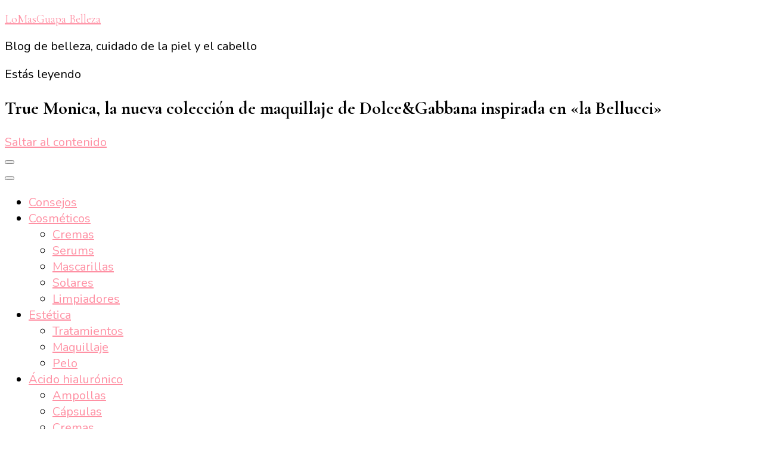

--- FILE ---
content_type: text/html; charset=UTF-8
request_url: https://www.lomasguapa.com/monica-bellucci-maquillaje/
body_size: 17488
content:
    <!DOCTYPE html>
    <html lang="es" prefix="og: https://ogp.me/ns#">
    <head itemscope itemtype="http://schema.org/WebSite">
	    <meta charset="UTF-8">
    <meta name="viewport" content="width=device-width, initial-scale=1">
    <link rel="profile" href="https://gmpg.org/xfn/11">
    
<!-- Optimización para motores de búsqueda de Rank Math - https://s.rankmath.com/home -->
<title>True Monica, La Nueva Colección De Maquillaje De Dolce&amp;Gabbana</title>
<meta name="description" content="Dolce&amp;Gabbana se ha vuelto a inspirar en la exuberancia y sofistificación de Monica Bellucci para su nueva colección de maquillaje primavera-verano 2013."/>
<meta name="robots" content="follow, index, max-snippet:-1, max-video-preview:-1, max-image-preview:large"/>
<link rel="canonical" href="https://www.lomasguapa.com/monica-bellucci-maquillaje/" />
<meta property="og:locale" content="es_ES" />
<meta property="og:type" content="article" />
<meta property="og:title" content="True Monica, La Nueva Colección De Maquillaje De Dolce&amp;Gabbana" />
<meta property="og:description" content="Dolce&amp;Gabbana se ha vuelto a inspirar en la exuberancia y sofistificación de Monica Bellucci para su nueva colección de maquillaje primavera-verano 2013." />
<meta property="og:url" content="https://www.lomasguapa.com/monica-bellucci-maquillaje/" />
<meta property="og:site_name" content="LoMasGuapa Belleza" />
<meta property="article:publisher" content="https://www.facebook.com/LoMasGuapaWeb" />
<meta property="article:tag" content="maquillaje" />
<meta property="article:section" content="Maquillaje" />
<meta property="og:updated_time" content="2020-04-21T16:53:18+02:00" />
<meta property="og:image" content="https://www.lomasguapa.com/wp-content/uploads/2013/05/dolce-e-gabbana-make-up-true-monica-102000_XL.jpg" />
<meta property="og:image:secure_url" content="https://www.lomasguapa.com/wp-content/uploads/2013/05/dolce-e-gabbana-make-up-true-monica-102000_XL.jpg" />
<meta property="og:image:width" content="800" />
<meta property="og:image:height" content="543" />
<meta property="og:image:alt" content="Monica" />
<meta property="og:image:type" content="image/jpeg" />
<meta property="article:published_time" content="2013-05-07T12:02:35+02:00" />
<meta property="article:modified_time" content="2020-04-21T16:53:18+02:00" />
<meta name="twitter:card" content="summary_large_image" />
<meta name="twitter:title" content="True Monica, La Nueva Colección De Maquillaje De Dolce&amp;Gabbana" />
<meta name="twitter:description" content="Dolce&amp;Gabbana se ha vuelto a inspirar en la exuberancia y sofistificación de Monica Bellucci para su nueva colección de maquillaje primavera-verano 2013." />
<meta name="twitter:site" content="@https://twitter.com/lomasguapa" />
<meta name="twitter:creator" content="@https://twitter.com/lomasguapa" />
<meta name="twitter:image" content="https://www.lomasguapa.com/wp-content/uploads/2013/05/dolce-e-gabbana-make-up-true-monica-102000_XL.jpg" />
<meta name="twitter:label1" content="Escrito por" />
<meta name="twitter:data1" content="Arantxa García" />
<meta name="twitter:label2" content="Tiempo de lectura" />
<meta name="twitter:data2" content="1 minuto" />
<script type="application/ld+json" class="rank-math-schema">{"@context":"https://schema.org","@graph":[{"@type":["Person","Organization"],"@id":"https://www.lomasguapa.com/#person","name":"Arantxa Asi\u00e1n","logo":{"@type":"ImageObject","@id":"https://www.lomasguapa.com/#logo","url":"https://www.lomasguapa.com/wp-content/uploads/2011/12/logo_cool.png","contentUrl":"https://www.lomasguapa.com/wp-content/uploads/2011/12/logo_cool.png","caption":"Arantxa Asi\u00e1n","inLanguage":"es","width":"370","height":"85"},"image":{"@type":"ImageObject","@id":"https://www.lomasguapa.com/#logo","url":"https://www.lomasguapa.com/wp-content/uploads/2011/12/logo_cool.png","contentUrl":"https://www.lomasguapa.com/wp-content/uploads/2011/12/logo_cool.png","caption":"Arantxa Asi\u00e1n","inLanguage":"es","width":"370","height":"85"}},{"@type":"WebSite","@id":"https://www.lomasguapa.com/#website","url":"https://www.lomasguapa.com","name":"Arantxa Asi\u00e1n","publisher":{"@id":"https://www.lomasguapa.com/#person"},"inLanguage":"es"},{"@type":"ImageObject","@id":"https://www.lomasguapa.com/wp-content/uploads/2013/05/dolce-e-gabbana-make-up-true-monica-102000_XL.jpg","url":"https://www.lomasguapa.com/wp-content/uploads/2013/05/dolce-e-gabbana-make-up-true-monica-102000_XL.jpg","width":"800","height":"543","inLanguage":"es"},{"@type":"WebPage","@id":"https://www.lomasguapa.com/monica-bellucci-maquillaje/#webpage","url":"https://www.lomasguapa.com/monica-bellucci-maquillaje/","name":"True Monica, La Nueva Colecci\u00f3n De Maquillaje De Dolce&amp;Gabbana","datePublished":"2013-05-07T12:02:35+02:00","dateModified":"2020-04-21T16:53:18+02:00","isPartOf":{"@id":"https://www.lomasguapa.com/#website"},"primaryImageOfPage":{"@id":"https://www.lomasguapa.com/wp-content/uploads/2013/05/dolce-e-gabbana-make-up-true-monica-102000_XL.jpg"},"inLanguage":"es"},{"@type":"BlogPosting","headline":"True Monica, La Nueva Colecci\u00f3n De Maquillaje De Dolce&amp;Gabbana","datePublished":"2013-05-07T12:02:35+02:00","dateModified":"2020-04-21T16:53:18+02:00","author":{"@type":"Person","name":"Arantxa Asi\u00e1n"},"description":"Dolce&amp;Gabbana se ha vuelto a inspirar en la exuberancia y sofistificaci\u00f3n de Monica Bellucci para su nueva colecci\u00f3n de maquillaje primavera-verano 2013.","name":"True Monica, La Nueva Colecci\u00f3n De Maquillaje De Dolce&amp;Gabbana","@id":"https://www.lomasguapa.com/monica-bellucci-maquillaje/#schema-106731","isPartOf":{"@id":"https://www.lomasguapa.com/monica-bellucci-maquillaje/#webpage"},"publisher":{"@id":"https://www.lomasguapa.com/#person"},"image":{"@id":"https://www.lomasguapa.com/wp-content/uploads/2013/05/dolce-e-gabbana-make-up-true-monica-102000_XL.jpg"},"inLanguage":"es","mainEntityOfPage":{"@id":"https://www.lomasguapa.com/monica-bellucci-maquillaje/#webpage"}}]}</script>
<!-- /Plugin Rank Math WordPress SEO -->

<link rel='dns-prefetch' href='//fonts.googleapis.com' />
<link rel="alternate" type="application/rss+xml" title="LoMasGuapa Belleza &raquo; Feed" href="https://www.lomasguapa.com/feed/" />
<link rel="alternate" type="application/rss+xml" title="LoMasGuapa Belleza &raquo; Feed de los comentarios" href="https://www.lomasguapa.com/comments/feed/" />
<link rel="alternate" type="application/rss+xml" title="LoMasGuapa Belleza &raquo; Comentario True Monica, la nueva colección de maquillaje de Dolce&#038;Gabbana inspirada en «la Bellucci» del feed" href="https://www.lomasguapa.com/monica-bellucci-maquillaje/feed/" />
<link rel="alternate" title="oEmbed (JSON)" type="application/json+oembed" href="https://www.lomasguapa.com/wp-json/oembed/1.0/embed?url=https%3A%2F%2Fwww.lomasguapa.com%2Fmonica-bellucci-maquillaje%2F" />
<link rel="alternate" title="oEmbed (XML)" type="text/xml+oembed" href="https://www.lomasguapa.com/wp-json/oembed/1.0/embed?url=https%3A%2F%2Fwww.lomasguapa.com%2Fmonica-bellucci-maquillaje%2F&#038;format=xml" />
<style id='wp-img-auto-sizes-contain-inline-css' type='text/css'>
img:is([sizes=auto i],[sizes^="auto," i]){contain-intrinsic-size:3000px 1500px}
/*# sourceURL=wp-img-auto-sizes-contain-inline-css */
</style>
<style id='wp-emoji-styles-inline-css' type='text/css'>

	img.wp-smiley, img.emoji {
		display: inline !important;
		border: none !important;
		box-shadow: none !important;
		height: 1em !important;
		width: 1em !important;
		margin: 0 0.07em !important;
		vertical-align: -0.1em !important;
		background: none !important;
		padding: 0 !important;
	}
/*# sourceURL=wp-emoji-styles-inline-css */
</style>
<style id='wp-block-library-inline-css' type='text/css'>
:root{--wp-block-synced-color:#7a00df;--wp-block-synced-color--rgb:122,0,223;--wp-bound-block-color:var(--wp-block-synced-color);--wp-editor-canvas-background:#ddd;--wp-admin-theme-color:#007cba;--wp-admin-theme-color--rgb:0,124,186;--wp-admin-theme-color-darker-10:#006ba1;--wp-admin-theme-color-darker-10--rgb:0,107,160.5;--wp-admin-theme-color-darker-20:#005a87;--wp-admin-theme-color-darker-20--rgb:0,90,135;--wp-admin-border-width-focus:2px}@media (min-resolution:192dpi){:root{--wp-admin-border-width-focus:1.5px}}.wp-element-button{cursor:pointer}:root .has-very-light-gray-background-color{background-color:#eee}:root .has-very-dark-gray-background-color{background-color:#313131}:root .has-very-light-gray-color{color:#eee}:root .has-very-dark-gray-color{color:#313131}:root .has-vivid-green-cyan-to-vivid-cyan-blue-gradient-background{background:linear-gradient(135deg,#00d084,#0693e3)}:root .has-purple-crush-gradient-background{background:linear-gradient(135deg,#34e2e4,#4721fb 50%,#ab1dfe)}:root .has-hazy-dawn-gradient-background{background:linear-gradient(135deg,#faaca8,#dad0ec)}:root .has-subdued-olive-gradient-background{background:linear-gradient(135deg,#fafae1,#67a671)}:root .has-atomic-cream-gradient-background{background:linear-gradient(135deg,#fdd79a,#004a59)}:root .has-nightshade-gradient-background{background:linear-gradient(135deg,#330968,#31cdcf)}:root .has-midnight-gradient-background{background:linear-gradient(135deg,#020381,#2874fc)}:root{--wp--preset--font-size--normal:16px;--wp--preset--font-size--huge:42px}.has-regular-font-size{font-size:1em}.has-larger-font-size{font-size:2.625em}.has-normal-font-size{font-size:var(--wp--preset--font-size--normal)}.has-huge-font-size{font-size:var(--wp--preset--font-size--huge)}.has-text-align-center{text-align:center}.has-text-align-left{text-align:left}.has-text-align-right{text-align:right}.has-fit-text{white-space:nowrap!important}#end-resizable-editor-section{display:none}.aligncenter{clear:both}.items-justified-left{justify-content:flex-start}.items-justified-center{justify-content:center}.items-justified-right{justify-content:flex-end}.items-justified-space-between{justify-content:space-between}.screen-reader-text{border:0;clip-path:inset(50%);height:1px;margin:-1px;overflow:hidden;padding:0;position:absolute;width:1px;word-wrap:normal!important}.screen-reader-text:focus{background-color:#ddd;clip-path:none;color:#444;display:block;font-size:1em;height:auto;left:5px;line-height:normal;padding:15px 23px 14px;text-decoration:none;top:5px;width:auto;z-index:100000}html :where(.has-border-color){border-style:solid}html :where([style*=border-top-color]){border-top-style:solid}html :where([style*=border-right-color]){border-right-style:solid}html :where([style*=border-bottom-color]){border-bottom-style:solid}html :where([style*=border-left-color]){border-left-style:solid}html :where([style*=border-width]){border-style:solid}html :where([style*=border-top-width]){border-top-style:solid}html :where([style*=border-right-width]){border-right-style:solid}html :where([style*=border-bottom-width]){border-bottom-style:solid}html :where([style*=border-left-width]){border-left-style:solid}html :where(img[class*=wp-image-]){height:auto;max-width:100%}:where(figure){margin:0 0 1em}html :where(.is-position-sticky){--wp-admin--admin-bar--position-offset:var(--wp-admin--admin-bar--height,0px)}@media screen and (max-width:600px){html :where(.is-position-sticky){--wp-admin--admin-bar--position-offset:0px}}

/*# sourceURL=wp-block-library-inline-css */
</style><style id='global-styles-inline-css' type='text/css'>
:root{--wp--preset--aspect-ratio--square: 1;--wp--preset--aspect-ratio--4-3: 4/3;--wp--preset--aspect-ratio--3-4: 3/4;--wp--preset--aspect-ratio--3-2: 3/2;--wp--preset--aspect-ratio--2-3: 2/3;--wp--preset--aspect-ratio--16-9: 16/9;--wp--preset--aspect-ratio--9-16: 9/16;--wp--preset--color--black: #000000;--wp--preset--color--cyan-bluish-gray: #abb8c3;--wp--preset--color--white: #ffffff;--wp--preset--color--pale-pink: #f78da7;--wp--preset--color--vivid-red: #cf2e2e;--wp--preset--color--luminous-vivid-orange: #ff6900;--wp--preset--color--luminous-vivid-amber: #fcb900;--wp--preset--color--light-green-cyan: #7bdcb5;--wp--preset--color--vivid-green-cyan: #00d084;--wp--preset--color--pale-cyan-blue: #8ed1fc;--wp--preset--color--vivid-cyan-blue: #0693e3;--wp--preset--color--vivid-purple: #9b51e0;--wp--preset--gradient--vivid-cyan-blue-to-vivid-purple: linear-gradient(135deg,rgb(6,147,227) 0%,rgb(155,81,224) 100%);--wp--preset--gradient--light-green-cyan-to-vivid-green-cyan: linear-gradient(135deg,rgb(122,220,180) 0%,rgb(0,208,130) 100%);--wp--preset--gradient--luminous-vivid-amber-to-luminous-vivid-orange: linear-gradient(135deg,rgb(252,185,0) 0%,rgb(255,105,0) 100%);--wp--preset--gradient--luminous-vivid-orange-to-vivid-red: linear-gradient(135deg,rgb(255,105,0) 0%,rgb(207,46,46) 100%);--wp--preset--gradient--very-light-gray-to-cyan-bluish-gray: linear-gradient(135deg,rgb(238,238,238) 0%,rgb(169,184,195) 100%);--wp--preset--gradient--cool-to-warm-spectrum: linear-gradient(135deg,rgb(74,234,220) 0%,rgb(151,120,209) 20%,rgb(207,42,186) 40%,rgb(238,44,130) 60%,rgb(251,105,98) 80%,rgb(254,248,76) 100%);--wp--preset--gradient--blush-light-purple: linear-gradient(135deg,rgb(255,206,236) 0%,rgb(152,150,240) 100%);--wp--preset--gradient--blush-bordeaux: linear-gradient(135deg,rgb(254,205,165) 0%,rgb(254,45,45) 50%,rgb(107,0,62) 100%);--wp--preset--gradient--luminous-dusk: linear-gradient(135deg,rgb(255,203,112) 0%,rgb(199,81,192) 50%,rgb(65,88,208) 100%);--wp--preset--gradient--pale-ocean: linear-gradient(135deg,rgb(255,245,203) 0%,rgb(182,227,212) 50%,rgb(51,167,181) 100%);--wp--preset--gradient--electric-grass: linear-gradient(135deg,rgb(202,248,128) 0%,rgb(113,206,126) 100%);--wp--preset--gradient--midnight: linear-gradient(135deg,rgb(2,3,129) 0%,rgb(40,116,252) 100%);--wp--preset--font-size--small: 13px;--wp--preset--font-size--medium: 20px;--wp--preset--font-size--large: 36px;--wp--preset--font-size--x-large: 42px;--wp--preset--spacing--20: 0.44rem;--wp--preset--spacing--30: 0.67rem;--wp--preset--spacing--40: 1rem;--wp--preset--spacing--50: 1.5rem;--wp--preset--spacing--60: 2.25rem;--wp--preset--spacing--70: 3.38rem;--wp--preset--spacing--80: 5.06rem;--wp--preset--shadow--natural: 6px 6px 9px rgba(0, 0, 0, 0.2);--wp--preset--shadow--deep: 12px 12px 50px rgba(0, 0, 0, 0.4);--wp--preset--shadow--sharp: 6px 6px 0px rgba(0, 0, 0, 0.2);--wp--preset--shadow--outlined: 6px 6px 0px -3px rgb(255, 255, 255), 6px 6px rgb(0, 0, 0);--wp--preset--shadow--crisp: 6px 6px 0px rgb(0, 0, 0);}:where(.is-layout-flex){gap: 0.5em;}:where(.is-layout-grid){gap: 0.5em;}body .is-layout-flex{display: flex;}.is-layout-flex{flex-wrap: wrap;align-items: center;}.is-layout-flex > :is(*, div){margin: 0;}body .is-layout-grid{display: grid;}.is-layout-grid > :is(*, div){margin: 0;}:where(.wp-block-columns.is-layout-flex){gap: 2em;}:where(.wp-block-columns.is-layout-grid){gap: 2em;}:where(.wp-block-post-template.is-layout-flex){gap: 1.25em;}:where(.wp-block-post-template.is-layout-grid){gap: 1.25em;}.has-black-color{color: var(--wp--preset--color--black) !important;}.has-cyan-bluish-gray-color{color: var(--wp--preset--color--cyan-bluish-gray) !important;}.has-white-color{color: var(--wp--preset--color--white) !important;}.has-pale-pink-color{color: var(--wp--preset--color--pale-pink) !important;}.has-vivid-red-color{color: var(--wp--preset--color--vivid-red) !important;}.has-luminous-vivid-orange-color{color: var(--wp--preset--color--luminous-vivid-orange) !important;}.has-luminous-vivid-amber-color{color: var(--wp--preset--color--luminous-vivid-amber) !important;}.has-light-green-cyan-color{color: var(--wp--preset--color--light-green-cyan) !important;}.has-vivid-green-cyan-color{color: var(--wp--preset--color--vivid-green-cyan) !important;}.has-pale-cyan-blue-color{color: var(--wp--preset--color--pale-cyan-blue) !important;}.has-vivid-cyan-blue-color{color: var(--wp--preset--color--vivid-cyan-blue) !important;}.has-vivid-purple-color{color: var(--wp--preset--color--vivid-purple) !important;}.has-black-background-color{background-color: var(--wp--preset--color--black) !important;}.has-cyan-bluish-gray-background-color{background-color: var(--wp--preset--color--cyan-bluish-gray) !important;}.has-white-background-color{background-color: var(--wp--preset--color--white) !important;}.has-pale-pink-background-color{background-color: var(--wp--preset--color--pale-pink) !important;}.has-vivid-red-background-color{background-color: var(--wp--preset--color--vivid-red) !important;}.has-luminous-vivid-orange-background-color{background-color: var(--wp--preset--color--luminous-vivid-orange) !important;}.has-luminous-vivid-amber-background-color{background-color: var(--wp--preset--color--luminous-vivid-amber) !important;}.has-light-green-cyan-background-color{background-color: var(--wp--preset--color--light-green-cyan) !important;}.has-vivid-green-cyan-background-color{background-color: var(--wp--preset--color--vivid-green-cyan) !important;}.has-pale-cyan-blue-background-color{background-color: var(--wp--preset--color--pale-cyan-blue) !important;}.has-vivid-cyan-blue-background-color{background-color: var(--wp--preset--color--vivid-cyan-blue) !important;}.has-vivid-purple-background-color{background-color: var(--wp--preset--color--vivid-purple) !important;}.has-black-border-color{border-color: var(--wp--preset--color--black) !important;}.has-cyan-bluish-gray-border-color{border-color: var(--wp--preset--color--cyan-bluish-gray) !important;}.has-white-border-color{border-color: var(--wp--preset--color--white) !important;}.has-pale-pink-border-color{border-color: var(--wp--preset--color--pale-pink) !important;}.has-vivid-red-border-color{border-color: var(--wp--preset--color--vivid-red) !important;}.has-luminous-vivid-orange-border-color{border-color: var(--wp--preset--color--luminous-vivid-orange) !important;}.has-luminous-vivid-amber-border-color{border-color: var(--wp--preset--color--luminous-vivid-amber) !important;}.has-light-green-cyan-border-color{border-color: var(--wp--preset--color--light-green-cyan) !important;}.has-vivid-green-cyan-border-color{border-color: var(--wp--preset--color--vivid-green-cyan) !important;}.has-pale-cyan-blue-border-color{border-color: var(--wp--preset--color--pale-cyan-blue) !important;}.has-vivid-cyan-blue-border-color{border-color: var(--wp--preset--color--vivid-cyan-blue) !important;}.has-vivid-purple-border-color{border-color: var(--wp--preset--color--vivid-purple) !important;}.has-vivid-cyan-blue-to-vivid-purple-gradient-background{background: var(--wp--preset--gradient--vivid-cyan-blue-to-vivid-purple) !important;}.has-light-green-cyan-to-vivid-green-cyan-gradient-background{background: var(--wp--preset--gradient--light-green-cyan-to-vivid-green-cyan) !important;}.has-luminous-vivid-amber-to-luminous-vivid-orange-gradient-background{background: var(--wp--preset--gradient--luminous-vivid-amber-to-luminous-vivid-orange) !important;}.has-luminous-vivid-orange-to-vivid-red-gradient-background{background: var(--wp--preset--gradient--luminous-vivid-orange-to-vivid-red) !important;}.has-very-light-gray-to-cyan-bluish-gray-gradient-background{background: var(--wp--preset--gradient--very-light-gray-to-cyan-bluish-gray) !important;}.has-cool-to-warm-spectrum-gradient-background{background: var(--wp--preset--gradient--cool-to-warm-spectrum) !important;}.has-blush-light-purple-gradient-background{background: var(--wp--preset--gradient--blush-light-purple) !important;}.has-blush-bordeaux-gradient-background{background: var(--wp--preset--gradient--blush-bordeaux) !important;}.has-luminous-dusk-gradient-background{background: var(--wp--preset--gradient--luminous-dusk) !important;}.has-pale-ocean-gradient-background{background: var(--wp--preset--gradient--pale-ocean) !important;}.has-electric-grass-gradient-background{background: var(--wp--preset--gradient--electric-grass) !important;}.has-midnight-gradient-background{background: var(--wp--preset--gradient--midnight) !important;}.has-small-font-size{font-size: var(--wp--preset--font-size--small) !important;}.has-medium-font-size{font-size: var(--wp--preset--font-size--medium) !important;}.has-large-font-size{font-size: var(--wp--preset--font-size--large) !important;}.has-x-large-font-size{font-size: var(--wp--preset--font-size--x-large) !important;}
/*# sourceURL=global-styles-inline-css */
</style>

<style id='classic-theme-styles-inline-css' type='text/css'>
/*! This file is auto-generated */
.wp-block-button__link{color:#fff;background-color:#32373c;border-radius:9999px;box-shadow:none;text-decoration:none;padding:calc(.667em + 2px) calc(1.333em + 2px);font-size:1.125em}.wp-block-file__button{background:#32373c;color:#fff;text-decoration:none}
/*# sourceURL=/wp-includes/css/classic-themes.min.css */
</style>
<link rel='stylesheet' id='contact-form-7-css' href='https://www.lomasguapa.com/wp-content/plugins/contact-form-7/includes/css/styles.css?ver=5.5.6.1' type='text/css' media='all' />
<link rel='stylesheet' id='cookie-law-info-css' href='https://www.lomasguapa.com/wp-content/plugins/cookie-law-info/legacy/public/css/cookie-law-info-public.css?ver=3.3.9.1' type='text/css' media='all' />
<link rel='stylesheet' id='cookie-law-info-gdpr-css' href='https://www.lomasguapa.com/wp-content/plugins/cookie-law-info/legacy/public/css/cookie-law-info-gdpr.css?ver=3.3.9.1' type='text/css' media='all' />
<link rel='stylesheet' id='owl-carousel-css' href='https://www.lomasguapa.com/wp-content/themes/blossom-pin/css/owl.carousel.min.css?ver=2.2.1' type='text/css' media='all' />
<link rel='stylesheet' id='blossom-pin-google-fonts-css' href='https://fonts.googleapis.com/css?family=Nunito%3A200%2C300%2Cregular%2C500%2C600%2C700%2C800%2C900%2C200italic%2C300italic%2Citalic%2C500italic%2C600italic%2C700italic%2C800italic%2C900italic%7CCormorant+Garamond%3A300%2C300italic%2Cregular%2Citalic%2C500%2C500italic%2C600%2C600italic%2C700%2C700italic%7CCormorant+Garamond%3Aregular' type='text/css' media='all' />
<link rel='stylesheet' id='blossom-pin-css' href='https://www.lomasguapa.com/wp-content/themes/blossom-pin/style.css?ver=1.3.6' type='text/css' media='all' />
<style id='blossom-pin-inline-css' type='text/css'>

    
    /*Typography*/

    body,
    button,
    input,
    select,
    optgroup,
    textarea{
        font-family : Nunito;
        font-size   : 20px;        
    }
    
    .site-header .site-branding .site-title,
    .single-header .site-branding .site-title,
    .mobile-header .mobile-site-header .site-branding .site-title{
        font-family : Cormorant Garamond;
        font-weight : 400;
        font-style  : normal;
    }

    .blog #primary .format-quote .post-thumbnail blockquote cite, 
    .newsletter-section .blossomthemes-email-newsletter-wrapper .text-holder h3,
    .newsletter-section .blossomthemes-email-newsletter-wrapper.bg-img .text-holder h3, 
    #primary .post .entry-content blockquote cite,
    #primary .page .entry-content blockquote cite{
        font-family : Nunito;
    }

    .banner-slider .item .text-holder .entry-title, 
    .banner .banner-caption .banner-title, 
    .blog #primary .post .entry-header .entry-title, 
    .blog #primary .format-quote .post-thumbnail .blockquote-holder, 
    .search #primary .search-post .entry-header .entry-title,
    .archive #primary .post .entry-header .entry-title, 
    .single .post-entry-header .entry-title, 
    #primary .post .entry-content blockquote,
    #primary .page .entry-content blockquote, 
    #primary .post .entry-content .pull-left,
    #primary .page .entry-content .pull-left, 
    #primary .post .entry-content .pull-right,
    #primary .page .entry-content .pull-right, 
    .single-header .title-holder .post-title, 
    .recommended-post .post .entry-header .entry-title, 
    .widget_bttk_popular_post ul li .entry-header .entry-title,
    .widget_bttk_pro_recent_post ul li .entry-header .entry-title, 
    .blossomthemes-email-newsletter-wrapper.bg-img .text-holder h3, 
    .widget_recent_entries ul li a, 
    .widget_recent_comments ul li a, 
    .widget_bttk_posts_category_slider_widget .carousel-title .title, 
    .single .navigation .post-title, 
    .single-blossom-portfolio .post-navigation .nav-previous,
    .single-blossom-portfolio .post-navigation .nav-next, 
    .site-main .blossom-portfolio .entry-title {
        font-family : Cormorant Garamond;
    }
    
    /*Color Scheme*/
    a, 
    .main-navigation ul li a:hover,
    .main-navigation ul .current-menu-item > a,
    .main-navigation ul li:hover > a, 
    .site-header .site-branding .site-title a:hover, 
    .site-header .social-networks ul li a:hover, 
    .banner-slider .item .text-holder .entry-title a:hover, 
    .blog #primary .post .entry-header .entry-title a:hover, 
    .blog #primary .post .entry-footer .read-more:hover, 
    .blog #primary .post .entry-footer .edit-link a:hover, 
    .blog #primary .post .bottom .posted-on a:hover, 
    .newsletter-section .social-networks ul li a:hover, 
    .instagram-section .profile-link:hover, 
    .search #primary .search-post .entry-header .entry-title a:hover,
     .archive #primary .post .entry-header .entry-title a:hover, 
     .search #primary .search-post .entry-footer .posted-on a:hover,
     .archive #primary .post .entry-footer .posted-on a:hover, 
     .single #primary .post .holder .meta-info .entry-meta a:hover, 
    .single-header .site-branding .site-title a:hover, 
    .single-header .social-networks ul li a:hover, 
    .comments-area .comment-body .text-holder .top .comment-metadata a:hover, 
    .comments-area .comment-body .text-holder .reply a:hover, 
    .recommended-post .post .entry-header .entry-title a:hover, 
    .error-wrapper .error-holder h3, 
    .widget_bttk_popular_post ul li .entry-header .entry-title a:hover,
     .widget_bttk_pro_recent_post ul li .entry-header .entry-title a:hover, 
     .widget_bttk_popular_post ul li .entry-header .entry-meta a:hover,
     .widget_bttk_pro_recent_post ul li .entry-header .entry-meta a:hover,
     .widget_bttk_popular_post .style-two li .entry-header .cat-links a:hover,
     .widget_bttk_pro_recent_post .style-two li .entry-header .cat-links a:hover,
     .widget_bttk_popular_post .style-three li .entry-header .cat-links a:hover,
     .widget_bttk_pro_recent_post .style-three li .entry-header .cat-links a:hover, 
     .widget_recent_entries ul li:before, 
     .widget_recent_entries ul li a:hover, 
    .widget_recent_comments ul li:before, 
    .widget_bttk_posts_category_slider_widget .carousel-title .cat-links a:hover, 
    .widget_bttk_posts_category_slider_widget .carousel-title .title a:hover, 
    .site-footer .footer-b .footer-nav ul li a:hover, 
    .single .navigation a:hover .post-title, 
    .page-template-blossom-portfolio .portfolio-holder .portfolio-sorting .is-checked, 
    .portfolio-item a:hover, 
    .single-blossom-portfolio .post-navigation .nav-previous a:hover,
     .single-blossom-portfolio .post-navigation .nav-next a:hover, 
     .mobile-header .mobile-site-header .site-branding .site-title a:hover, 
    .mobile-menu .main-navigation ul li:hover svg, 
    .mobile-menu .main-navigation ul ul li a:hover,
    .mobile-menu .main-navigation ul ul li:hover > a, 
    .mobile-menu .social-networks ul li a:hover, 
    .site-main .blossom-portfolio .entry-title a:hover, 
    .site-main .blossom-portfolio .entry-footer .posted-on a:hover, 
    .widget_bttk_social_links ul li a:hover, 
    #crumbs a:hover, #crumbs .current a,
    .entry-content a:hover,
    .entry-summary a:hover,
    .page-content a:hover,
    .comment-content a:hover,
    .widget .textwidget a:hover {
        color: #ff91a4;
    }

    .comments-area .comment-body .text-holder .reply a:hover svg {
        fill: #ff91a4;
     }

    button:hover,
    input[type="button"]:hover,
    input[type="reset"]:hover,
    input[type="submit"]:hover, 
    .banner-slider .item, 
    .banner-slider .item .text-holder .category a, 
    .banner .banner-caption .banner-link:hover, 
    .blog #primary .post .entry-header .category a, 
    .newsletter-section, 
    .search #primary .search-post .entry-header .category a,
    .archive #primary .post .entry-header .category a, 
    .single .post-entry-header .category a, 
    .single #primary .post .holder .meta-info .entry-meta .byline:after, 
    .single #primary .post .entry-footer .tags a, 
    .single-header .progress-bar, 
    .recommended-post .post .entry-header .category a, 
    .error-wrapper .error-holder .btn-home a:hover, 
    .widget .widget-title:after, 
    .widget_bttk_author_bio .readmore:hover, 
    .widget_bttk_custom_categories ul li a:hover .post-count, 
    .widget_blossomtheme_companion_cta_widget .text-holder .button-wrap .btn-cta, 
    .widget_blossomtheme_featured_page_widget .text-holder .btn-readmore:hover, 
    .widget_bttk_icon_text_widget .text-holder .btn-readmore:hover, 
    .widget_bttk_image_text_widget ul li .btn-readmore:hover, 
    .back-to-top, 
    .single .post-entry-header .share .social-networks li a:hover {
        background: #ff91a4;
    }

    button:hover,
    input[type="button"]:hover,
    input[type="reset"]:hover,
    input[type="submit"]:hover, 
    .error-wrapper .error-holder .btn-home a:hover {
        border-color: #ff91a4;
    }

    .blog #primary .post .entry-footer .read-more:hover, 
    .blog #primary .post .entry-footer .edit-link a:hover {
        border-bottom-color: #ff91a4;
    }

    @media screen and (max-width: 1024px) {
        .main-navigation ul ul li a:hover, 
        .main-navigation ul ul li:hover > a, 
        .main-navigation ul ul .current-menu-item > a, 
        .main-navigation ul ul .current-menu-ancestor > a, 
        .main-navigation ul ul .current_page_item > a, 
        .main-navigation ul ul .current_page_ancestor > a {
            color: #ff91a4 !important;
        }
    }
/*# sourceURL=blossom-pin-inline-css */
</style>
<script type="5c96f1d52ef8c6faa4624303-text/javascript" src="https://www.lomasguapa.com/wp-includes/js/jquery/jquery.min.js?ver=3.7.1" id="jquery-core-js"></script>
<script type="5c96f1d52ef8c6faa4624303-text/javascript" src="https://www.lomasguapa.com/wp-includes/js/jquery/jquery-migrate.min.js?ver=3.4.1" id="jquery-migrate-js"></script>
<script type="5c96f1d52ef8c6faa4624303-text/javascript" id="cookie-law-info-js-extra">
/* <![CDATA[ */
var Cli_Data = {"nn_cookie_ids":[],"cookielist":[],"non_necessary_cookies":[],"ccpaEnabled":"","ccpaRegionBased":"","ccpaBarEnabled":"","strictlyEnabled":["necessary","obligatoire"],"ccpaType":"gdpr","js_blocking":"","custom_integration":"","triggerDomRefresh":"","secure_cookies":""};
var cli_cookiebar_settings = {"animate_speed_hide":"500","animate_speed_show":"500","background":"#ffffff","border":"#b1a6a6c2","border_on":"","button_1_button_colour":"#ffffff","button_1_button_hover":"#cccccc","button_1_link_colour":"#000000","button_1_as_button":"1","button_1_new_win":"","button_2_button_colour":"#333","button_2_button_hover":"#292929","button_2_link_colour":"#444","button_2_as_button":"","button_2_hidebar":"","button_3_button_colour":"#000","button_3_button_hover":"#000000","button_3_link_colour":"#fff","button_3_as_button":"","button_3_new_win":"","button_4_button_colour":"#000","button_4_button_hover":"#000000","button_4_link_colour":"#62a329","button_4_as_button":"","button_7_button_colour":"#61a229","button_7_button_hover":"#4e8221","button_7_link_colour":"#fff","button_7_as_button":"1","button_7_new_win":"","font_family":"inherit","header_fix":"","notify_animate_hide":"","notify_animate_show":"","notify_div_id":"#cookie-law-info-bar","notify_position_horizontal":"right","notify_position_vertical":"bottom","scroll_close":"","scroll_close_reload":"","accept_close_reload":"","reject_close_reload":"","showagain_tab":"","showagain_background":"#fff","showagain_border":"#000","showagain_div_id":"#cookie-law-info-again","showagain_x_position":"100px","text":"#000","show_once_yn":"","show_once":"10000","logging_on":"","as_popup":"","popup_overlay":"1","bar_heading_text":"","cookie_bar_as":"banner","popup_showagain_position":"bottom-right","widget_position":"left"};
var log_object = {"ajax_url":"https://www.lomasguapa.com/wp-admin/admin-ajax.php"};
//# sourceURL=cookie-law-info-js-extra
/* ]]> */
</script>
<script type="5c96f1d52ef8c6faa4624303-text/javascript" src="https://www.lomasguapa.com/wp-content/plugins/cookie-law-info/legacy/public/js/cookie-law-info-public.js?ver=3.3.9.1" id="cookie-law-info-js"></script>
<link rel="https://api.w.org/" href="https://www.lomasguapa.com/wp-json/" /><link rel="alternate" title="JSON" type="application/json" href="https://www.lomasguapa.com/wp-json/wp/v2/posts/2862" /><link rel="EditURI" type="application/rsd+xml" title="RSD" href="https://www.lomasguapa.com/xmlrpc.php?rsd" />
<meta name="generator" content="WordPress 6.9" />
<link rel='shortlink' href='https://www.lomasguapa.com/?p=2862' />
<script data-ad-client="ca-pub-4464585922460493" async src="https://pagead2.googlesyndication.com/pagead/js/adsbygoogle.js" type="5c96f1d52ef8c6faa4624303-text/javascript"></script>
<!-- Google Tag Manager -->
<script type="5c96f1d52ef8c6faa4624303-text/javascript">(function(w,d,s,l,i){w[l]=w[l]||[];w[l].push({'gtm.start':
new Date().getTime(),event:'gtm.js'});var f=d.getElementsByTagName(s)[0],
j=d.createElement(s),dl=l!='dataLayer'?'&l='+l:'';j.async=true;j.src=
'https://www.googletagmanager.com/gtm.js?id='+i+dl;f.parentNode.insertBefore(j,f);
})(window,document,'script','dataLayer','GTM-KH8J8QP');</script>
<!-- End Google Tag Manager -->
<script type="application/ld+json">{
    "@context": "http://schema.org",
    "@type": "Blog",
    "mainEntityOfPage": {
        "@type": "WebPage",
        "@id": "https://www.lomasguapa.com/monica-bellucci-maquillaje/"
    },
    "headline": "True Monica, la nueva colección de maquillaje de Dolce&#038;Gabbana inspirada en «la Bellucci»",
    "datePublished": "2013-05-07T12:02:35+0200",
    "dateModified": "2020-04-21T16:53:18+0200",
    "author": {
        "@type": "Person",
        "name": "Arantxa García"
    },
    "description": "Dolce&amp;Gabbana se ha vuelto a inspirar en la exuberancia y sofistificación de Monica Bellucci para su nueva",
    "image": {
        "@type": "ImageObject",
        "url": "https://www.lomasguapa.com/wp-content/uploads/2013/05/dolce-e-gabbana-make-up-true-monica-102000_XL.jpg",
        "width": 800,
        "height": 543
    }
}</script></head>

<body data-rsssl=1 class="wp-singular post-template-default single single-post postid-2862 single-format-standard wp-theme-blossom-pin underline full-width centered" itemscope itemtype="http://schema.org/WebPage">

        <div class="single-header">
                    <div class="site-branding" itemscope itemtype="http://schema.org/Organization">
                                    <p class="site-title" itemprop="name"><a href="https://www.lomasguapa.com/" rel="home" itemprop="url">LoMasGuapa Belleza</a></p>
                                            <p class="site-description">Blog de belleza, cuidado de la piel y el cabello</p>
                            </div>
                <div class="title-holder">
                <span>Estás leyendo</span>
                <h2 class="post-title">True Monica, la nueva colección de maquillaje de Dolce&#038;Gabbana inspirada en «la Bellucci»</h2>
            </div>
                        <div class="progress-container">
                <div class="progress-bar" id="myBar"></div>
            </div>
        </div>
            <div id="page" class="site"><a aria-label="saltar al contenido" class="skip-link" href="#content">Saltar al contenido</a>
        <div class="mobile-header">
        <div class="mobile-site-header">
            <button aria-label="alternar el menú principal" id="toggle-button" data-toggle-target=".main-menu-modal" data-toggle-body-class="showing-main-menu-modal" aria-expanded="false" data-set-focus=".close-main-nav-toggle">
                <span></span>
                <span></span>
                <span></span>
            </button>
            <div class="mobile-menu-wrap">
                <nav id="mobile-site-navigation" class="main-navigation" itemscope itemtype="http://schema.org/SiteNavigationElement">
                    <div class="primary-menu-list main-menu-modal cover-modal" data-modal-target-string=".main-menu-modal">
                        <button class="btn-close-menu close-main-nav-toggle" data-toggle-target=".main-menu-modal" data-toggle-body-class="showing-main-menu-modal" aria-expanded="false" data-set-focus=".main-menu-modal"><span></span></button>
                        <div class="mobile-menu" aria-label="Móvil">
                            <div class="menu-menu-container"><ul id="mobile-primary-menu" class="menu main-menu-modal"><li id="menu-item-581" class="menu-item menu-item-type-taxonomy menu-item-object-category menu-item-581"><a href="https://www.lomasguapa.com/consejos/" title="consejos trucos belleza">Consejos</a></li>
<li id="menu-item-18" class="menu-item menu-item-type-taxonomy menu-item-object-category menu-item-has-children menu-item-18"><a href="https://www.lomasguapa.com/cosmeticos/" title="cosmeticos">Cosméticos</a>
<ul class="sub-menu">
	<li id="menu-item-89" class="menu-item menu-item-type-taxonomy menu-item-object-category menu-item-89"><a href="https://www.lomasguapa.com/cosmeticos/cremas-antiarrugas/" title="prueba">Cremas</a></li>
	<li id="menu-item-90" class="menu-item menu-item-type-taxonomy menu-item-object-category menu-item-90"><a href="https://www.lomasguapa.com/cosmeticos/serums/">Serums</a></li>
	<li id="menu-item-94" class="menu-item menu-item-type-taxonomy menu-item-object-category menu-item-94"><a href="https://www.lomasguapa.com/cosmeticos/mascarillas/">Mascarillas</a></li>
	<li id="menu-item-97" class="menu-item menu-item-type-taxonomy menu-item-object-category menu-item-97"><a href="https://www.lomasguapa.com/cosmeticos/solares/">Solares</a></li>
	<li id="menu-item-138" class="menu-item menu-item-type-taxonomy menu-item-object-category menu-item-138"><a href="https://www.lomasguapa.com/cosmeticos/limpiadores/">Limpiadores</a></li>
</ul>
</li>
<li id="menu-item-51" class="menu-item menu-item-type-taxonomy menu-item-object-category current-post-ancestor menu-item-has-children menu-item-51"><a href="https://www.lomasguapa.com/estetica/">Estética</a>
<ul class="sub-menu">
	<li id="menu-item-112" class="menu-item menu-item-type-taxonomy menu-item-object-category menu-item-112"><a href="https://www.lomasguapa.com/estetica/tratamientos/">Tratamientos</a></li>
	<li id="menu-item-92" class="menu-item menu-item-type-taxonomy menu-item-object-category current-post-ancestor current-menu-parent current-post-parent menu-item-92"><a href="https://www.lomasguapa.com/estetica/maquillaje/">Maquillaje</a></li>
	<li id="menu-item-93" class="menu-item menu-item-type-taxonomy menu-item-object-category menu-item-93"><a href="https://www.lomasguapa.com/estetica/pelo/">Pelo</a></li>
</ul>
</li>
<li id="menu-item-12203" class="menu-item menu-item-type-taxonomy menu-item-object-category menu-item-has-children menu-item-12203"><a href="https://www.lomasguapa.com/acido-hialuronico/">Ácido hialurónico</a>
<ul class="sub-menu">
	<li id="menu-item-12223" class="menu-item menu-item-type-taxonomy menu-item-object-category menu-item-12223"><a href="https://www.lomasguapa.com/acido-hialuronico/ampollas/">Ampollas</a></li>
	<li id="menu-item-12224" class="menu-item menu-item-type-taxonomy menu-item-object-category menu-item-12224"><a href="https://www.lomasguapa.com/acido-hialuronico/capsulas/">Cápsulas</a></li>
	<li id="menu-item-12204" class="menu-item menu-item-type-taxonomy menu-item-object-category menu-item-12204"><a href="https://www.lomasguapa.com/acido-hialuronico/cremas/">Cremas</a></li>
	<li id="menu-item-12216" class="menu-item menu-item-type-taxonomy menu-item-object-category menu-item-12216"><a href="https://www.lomasguapa.com/acido-hialuronico/tratamientos-ah/">Tratamientos</a></li>
</ul>
</li>
<li id="menu-item-3185" class="menu-item menu-item-type-taxonomy menu-item-object-category menu-item-3185"><a href="https://www.lomasguapa.com/looks-de-la-semana/">Looks de la semana</a></li>
</ul></div>                        </div>
                    </div>
                </nav> 
                
                            </div>
                    <div class="site-branding" itemscope itemtype="http://schema.org/Organization">
                                    <p class="site-title" itemprop="name"><a href="https://www.lomasguapa.com/" rel="home" itemprop="url">LoMasGuapa Belleza</a></p>
                                            <p class="site-description">Blog de belleza, cuidado de la piel y el cabello</p>
                            </div>
                <div class="tools">
                                    <div class=header-search>
                        <button aria-label="alternar el formulario de búsqueda" class="search-icon search-toggle" data-toggle-target=".mob-search-modal" data-toggle-body-class="showing-mob-search-modal" data-set-focus=".mob-search-modal .search-field" aria-expanded="false">
                            <svg class="open-icon" xmlns="http://www.w3.org/2000/svg" viewBox="-18214 -12091 18 18"><path id="Path_99" data-name="Path 99" d="M18,16.415l-3.736-3.736a7.751,7.751,0,0,0,1.585-4.755A7.876,7.876,0,0,0,7.925,0,7.876,7.876,0,0,0,0,7.925a7.876,7.876,0,0,0,7.925,7.925,7.751,7.751,0,0,0,4.755-1.585L16.415,18ZM2.264,7.925a5.605,5.605,0,0,1,5.66-5.66,5.605,5.605,0,0,1,5.66,5.66,5.605,5.605,0,0,1-5.66,5.66A5.605,5.605,0,0,1,2.264,7.925Z" transform="translate(-18214 -12091)"/></svg>
                        </button>
                        <div class="search-form-holder mob-search-modal cover-modal" data-modal-target-string=".mob-search-modal">
                            <div class="header-search-inner-wrap">
                                <form role="search" method="get" class="search-form" action="https://www.lomasguapa.com/"><label class="screen-reader-text">¿Buscas algo?</label><label for="submit-field"><span>Busca cualquier cosa y pulsa Intro.</span><input type="search" class="search-field" placeholder="Qué estás buscando..." value="" name="s" /></label><input type="submit" class="search-submit" value="Buscar" /></form> 
                                <button aria-label="alternar el formulario de búsqueda" class="search-icon close" data-toggle-target=".mob-search-modal" data-toggle-body-class="showing-mob-search-modal" data-set-focus=".mob-search-modal .search-field" aria-expanded="false">
                                    <svg class="close-icon" xmlns="http://www.w3.org/2000/svg" viewBox="10906 13031 18 18"><path id="Close" d="M23,6.813,21.187,5,14,12.187,6.813,5,5,6.813,12.187,14,5,21.187,6.813,23,14,15.813,21.187,23,23,21.187,15.813,14Z" transform="translate(10901 13026)"/></svg>
                                </button>
                            </div>
                        </div>
                        <div class="overlay"></div>
                    </div>
                            </div>
        </div>
    </div>
        <header class="site-header" itemscope itemtype="http://schema.org/WPHeader">
		        <div class="site-branding" itemscope itemtype="http://schema.org/Organization">
                                    <p class="site-title" itemprop="name"><a href="https://www.lomasguapa.com/" rel="home" itemprop="url">LoMasGuapa Belleza</a></p>
                                            <p class="site-description">Blog de belleza, cuidado de la piel y el cabello</p>
                            </div>
            <nav id="site-navigation" class="main-navigation" itemscope itemtype="http://schema.org/SiteNavigationElement">
            <div class="menu-menu-container"><ul id="primary-menu" class="menu"><li class="menu-item menu-item-type-taxonomy menu-item-object-category menu-item-581"><a href="https://www.lomasguapa.com/consejos/" title="consejos trucos belleza">Consejos</a></li>
<li class="menu-item menu-item-type-taxonomy menu-item-object-category menu-item-has-children menu-item-18"><a href="https://www.lomasguapa.com/cosmeticos/" title="cosmeticos">Cosméticos</a>
<ul class="sub-menu">
	<li class="menu-item menu-item-type-taxonomy menu-item-object-category menu-item-89"><a href="https://www.lomasguapa.com/cosmeticos/cremas-antiarrugas/" title="prueba">Cremas</a></li>
	<li class="menu-item menu-item-type-taxonomy menu-item-object-category menu-item-90"><a href="https://www.lomasguapa.com/cosmeticos/serums/">Serums</a></li>
	<li class="menu-item menu-item-type-taxonomy menu-item-object-category menu-item-94"><a href="https://www.lomasguapa.com/cosmeticos/mascarillas/">Mascarillas</a></li>
	<li class="menu-item menu-item-type-taxonomy menu-item-object-category menu-item-97"><a href="https://www.lomasguapa.com/cosmeticos/solares/">Solares</a></li>
	<li class="menu-item menu-item-type-taxonomy menu-item-object-category menu-item-138"><a href="https://www.lomasguapa.com/cosmeticos/limpiadores/">Limpiadores</a></li>
</ul>
</li>
<li class="menu-item menu-item-type-taxonomy menu-item-object-category current-post-ancestor menu-item-has-children menu-item-51"><a href="https://www.lomasguapa.com/estetica/">Estética</a>
<ul class="sub-menu">
	<li class="menu-item menu-item-type-taxonomy menu-item-object-category menu-item-112"><a href="https://www.lomasguapa.com/estetica/tratamientos/">Tratamientos</a></li>
	<li class="menu-item menu-item-type-taxonomy menu-item-object-category current-post-ancestor current-menu-parent current-post-parent menu-item-92"><a href="https://www.lomasguapa.com/estetica/maquillaje/">Maquillaje</a></li>
	<li class="menu-item menu-item-type-taxonomy menu-item-object-category menu-item-93"><a href="https://www.lomasguapa.com/estetica/pelo/">Pelo</a></li>
</ul>
</li>
<li class="menu-item menu-item-type-taxonomy menu-item-object-category menu-item-has-children menu-item-12203"><a href="https://www.lomasguapa.com/acido-hialuronico/">Ácido hialurónico</a>
<ul class="sub-menu">
	<li class="menu-item menu-item-type-taxonomy menu-item-object-category menu-item-12223"><a href="https://www.lomasguapa.com/acido-hialuronico/ampollas/">Ampollas</a></li>
	<li class="menu-item menu-item-type-taxonomy menu-item-object-category menu-item-12224"><a href="https://www.lomasguapa.com/acido-hialuronico/capsulas/">Cápsulas</a></li>
	<li class="menu-item menu-item-type-taxonomy menu-item-object-category menu-item-12204"><a href="https://www.lomasguapa.com/acido-hialuronico/cremas/">Cremas</a></li>
	<li class="menu-item menu-item-type-taxonomy menu-item-object-category menu-item-12216"><a href="https://www.lomasguapa.com/acido-hialuronico/tratamientos-ah/">Tratamientos</a></li>
</ul>
</li>
<li class="menu-item menu-item-type-taxonomy menu-item-object-category menu-item-3185"><a href="https://www.lomasguapa.com/looks-de-la-semana/">Looks de la semana</a></li>
</ul></div>        </nav><!-- #site-navigation -->						
		<div class="tools">
                            <div class=header-search>
                    <button aria-label="alternar el formulario de búsqueda" class="search-icon search-toggle" data-toggle-target=".search-modal" data-toggle-body-class="showing-search-modal" data-set-focus=".search-modal .search-field" aria-expanded="false">
                        <svg class="open-icon" xmlns="http://www.w3.org/2000/svg" viewBox="-18214 -12091 18 18"><path id="Path_99" data-name="Path 99" d="M18,16.415l-3.736-3.736a7.751,7.751,0,0,0,1.585-4.755A7.876,7.876,0,0,0,7.925,0,7.876,7.876,0,0,0,0,7.925a7.876,7.876,0,0,0,7.925,7.925,7.751,7.751,0,0,0,4.755-1.585L16.415,18ZM2.264,7.925a5.605,5.605,0,0,1,5.66-5.66,5.605,5.605,0,0,1,5.66,5.66,5.605,5.605,0,0,1-5.66,5.66A5.605,5.605,0,0,1,2.264,7.925Z" transform="translate(-18214 -12091)"/></svg>
                    </button>
                    <div class="search-form-holder search-modal cover-modal" data-modal-target-string=".search-modal">
                        <div class="header-search-inner-wrap">
                            <form role="search" method="get" class="search-form" action="https://www.lomasguapa.com/"><label class="screen-reader-text">¿Buscas algo?</label><label for="submit-field"><span>Busca cualquier cosa y pulsa Intro.</span><input type="search" class="search-field" placeholder="Qué estás buscando..." value="" name="s" /></label><input type="submit" class="search-submit" value="Buscar" /></form> 
                            <button aria-label="alternar el formulario de búsqueda" class="search-icon close" data-toggle-target=".search-modal" data-toggle-body-class="showing-search-modal" data-set-focus=".search-modal .search-field" aria-expanded="false">
                                <svg class="close-icon" xmlns="http://www.w3.org/2000/svg" viewBox="10906 13031 18 18"><path id="Close" d="M23,6.813,21.187,5,14,12.187,6.813,5,5,6.813,12.187,14,5,21.187,6.813,23,14,15.813,21.187,23,23,21.187,15.813,14Z" transform="translate(10901 13026)"/></svg>
                            </button>
                        </div>
                    </div>
                    <div class="overlay"></div>
                </div>
					</div>
	</header>
    <div class="breadcrumb-wrapper"><div class="container">
                <div id="crumbs" itemscope itemtype="http://schema.org/BreadcrumbList"> 
                    <span itemprop="itemListElement" itemscope itemtype="http://schema.org/ListItem">
                        <a itemprop="item" href="https://www.lomasguapa.com"><span itemprop="name">Inicio</span></a>
                        <meta itemprop="position" content="1" />
                        <span class="separator"><i class="fa fa-angle-right"></i></span>
                    </span> <span itemprop="itemListElement" itemscope itemtype="http://schema.org/ListItem"><a itemprop="item" href="https://www.lomasguapa.com/estetica/"><span itemprop="name">Estética </span></a><meta itemprop="position" content="2" /><span class="separator"><i class="fa fa-angle-right"></i></span></span>  <span itemprop="itemListElement" itemscope itemtype="http://schema.org/ListItem"><a itemprop="item" href="https://www.lomasguapa.com/estetica/maquillaje/"><span itemprop="name">Maquillaje </span></a><meta itemprop="position" content="3" /><span class="separator"><i class="fa fa-angle-right"></i></span></span> <span class="current" itemprop="itemListElement" itemscope itemtype="http://schema.org/ListItem"><a itemprop="item" href="https://www.lomasguapa.com/monica-bellucci-maquillaje/"><span itemprop="name">True Monica, la nueva colección de maquillaje de Dolce&#038;Gabbana inspirada en «la Bellucci»</span></a><meta itemprop="position" content="4" /></span></div></div></div><!-- .breadcrumb-wrapper -->        <div id="content" class="site-content">   
            <div class="container">
                <div id="primary" class="content-area">
                        <header class="post-entry-header">
                                <h1 class="entry-title">True Monica, la nueva colección de maquillaje de Dolce&#038;Gabbana inspirada en «la Bellucci»</h1>                
            </header>
        
		<main id="main" class="site-main">

		
<article id="post-2862" class="post-2862 post type-post status-publish format-standard has-post-thumbnail hentry category-maquillaje tag-maquillaje-2 latest_post">
   <div class="holder">

                <div class="meta-info">
            <div class="entry-meta">               
                <span class="posted-on"><a href="https://www.lomasguapa.com/monica-bellucci-maquillaje/" rel="bookmark"><time class="entry-date published updated" datetime="2020-04-21T16:53:18+02:00" itemprop="dateModified"></time><time class="updated" datetime="2013-05-07T12:02:35+02:00" itemprop="datePublished"></time></a></span><span class="comments"><a href="https://www.lomasguapa.com/monica-bellucci-maquillaje/#respond">Deja un comentario <span class="screen-reader-text"> en True Monica, la nueva colección de maquillaje de Dolce&#038;Gabbana inspirada en «la Bellucci»</span></a></span>            </div>
        </div>
        

        <div class="post-content">
        <div class="post-thumbnail"><img width="800" height="543" src="https://www.lomasguapa.com/wp-content/uploads/2013/05/dolce-e-gabbana-make-up-true-monica-102000_XL.jpg" class="attachment-full size-full wp-post-image" alt="True Monica, la nueva colección de maquillaje de Dolce&amp;Gabbana inspirada en &quot;la Bellucci&quot;" itemprop="image" decoding="async" fetchpriority="high" srcset="https://www.lomasguapa.com/wp-content/uploads/2013/05/dolce-e-gabbana-make-up-true-monica-102000_XL.jpg 800w, https://www.lomasguapa.com/wp-content/uploads/2013/05/dolce-e-gabbana-make-up-true-monica-102000_XL-589x400.jpg 589w" sizes="(max-width: 800px) 100vw, 800px" title="True Monica, la nueva colección de maquillaje de Dolce&amp;Gabbana inspirada en &quot;la Bellucci&quot; 1"></div>    <div class="entry-content" itemprop="text">
		<p style="text-align: center;">
<p>Dolce&amp;Gabbana se ha vuelto a inspirar en la exuberancia y sofistificación de <a title="Barras de labios Mónica Bellucci para Dolce&amp;Gabanna, ¿con cuál te quedas?" href="https://www.lomasguapa.com/monica-bellucci-dolcegabanna/">Monica Bellucci </a>para su nueva colección de maquillaje primavera-verano 2013. La musa de <strong>Domenico Dolce </strong>y<strong> Stefano Gabbana </strong>vuelve a ofrecernos su lado más sensual en esta nueva línea de productos, que logran capturar de forma espontánea la esencia de la feminidad en estado puro.</p>
<p>A diferencia de Chanel o Dior, <strong>True Monica</strong> está compuesto de colores neutros, que ensalzan la belleza más natural de la mujer, pero sin llamar demasiado la atención. De este modo nos encontramos con una paleta de sombras (<strong>Dolce &amp; Gabbana Monica Smooth Eye Colour Quad</strong>) formada por colores suaves, perfectos tanto para el día como para la noche.</p>
<p><img decoding="async" class="aligncenter size-full wp-image-2864" src="https://www.lomasguapa.com/wp-content/uploads/2013/05/Dolce-Gabbana-True-Monica-Colección3-Maquillaje-Primavera2013-mpigodu.png" alt="Dolce-Gabbana-True-Monica-Colección3-Maquillaje-Primavera2013-mpigodu" width="473" height="331" title="True Monica, la nueva colección de maquillaje de Dolce&amp;Gabbana inspirada en &quot;la Bellucci&quot; 2"></p>
<p>Para los labios, la firma apuesta por tonos mates que aportan un mayor volumen, aunque sin arriesgar demasiado. Encontramos dos tonos: Gentle Monica (beige nude) y True Monica (marrón rosado).</p>
<p><img decoding="async" class="aligncenter size-full wp-image-2865" src="https://www.lomasguapa.com/wp-content/uploads/2013/05/Dolce-Gabbana-True-Monica-Colección4-Maquillaje-Primavera2013-mpigodu.png" alt="Dolce-Gabbana-True-Monica-Colección4-Maquillaje-Primavera2013-mpigodu" width="474" height="297" title="True Monica, la nueva colección de maquillaje de Dolce&amp;Gabbana inspirada en &quot;la Bellucci&quot; 3"></p>
<p>Para las uñas, nada de colores chillones y fluor que tan de moda están. Dolce&amp;Gabbana nos anima a que «vistamos» nuestras uñas con un look más romántico. Para ello proponen tres tonos: Perfection, Gentle y Petal.</p>
<p><img loading="lazy" decoding="async" class="aligncenter size-full wp-image-2866" src="https://www.lomasguapa.com/wp-content/uploads/2013/05/Dolce-Gabbana-True-Monica-Colección5-Maquillaje-Primavera2013-mpigodu.png" alt="Dolce-Gabbana-True-Monica-Colección5-Maquillaje-Primavera2013-mpigodu" width="474" height="440" title="True Monica, la nueva colección de maquillaje de Dolce&amp;Gabbana inspirada en &quot;la Bellucci&quot; 4" srcset="https://www.lomasguapa.com/wp-content/uploads/2013/05/Dolce-Gabbana-True-Monica-Colección5-Maquillaje-Primavera2013-mpigodu.png 474w, https://www.lomasguapa.com/wp-content/uploads/2013/05/Dolce-Gabbana-True-Monica-Colección5-Maquillaje-Primavera2013-mpigodu-430x400.png 430w" sizes="auto, (max-width: 474px) 100vw, 474px" /></p>
<p>La colección se completa con un lápiz de ojos negros, para pronunciar aún más la mirada de la mujer sureña y tres perfiladores de labios, si es que quieres darles un mayor grosor.</p>
<p><img loading="lazy" decoding="async" class="aligncenter size-full wp-image-2867" src="https://www.lomasguapa.com/wp-content/uploads/2013/05/Lipliner.jpg" alt="Lipliner" width="650" height="430" title="True Monica, la nueva colección de maquillaje de Dolce&amp;Gabbana inspirada en &quot;la Bellucci&quot; 5" srcset="https://www.lomasguapa.com/wp-content/uploads/2013/05/Lipliner.jpg 650w, https://www.lomasguapa.com/wp-content/uploads/2013/05/Lipliner-600x396.jpg 600w" sizes="auto, (max-width: 650px) 100vw, 650px" /></p>
	</div><!-- .entry-content -->
    	<footer class="entry-footer">
		<div class="tags" itemprop="about"><span>Etiquetas:</span>  <a href="https://www.lomasguapa.com/tag/maquillaje-2/" rel="tag">maquillaje</a></div>	</footer><!-- .entry-footer -->

     
        </div> <!-- .post-content -->          
    </div> <!-- .holder -->
</article><!-- #post-2862 -->
		</main><!-- #main -->
        
                    
            <nav class="navigation" role="navigation">
    			<h2 class="screen-reader-text">Navegación de entradas</h2>
    			<div class="nav-links">
    				<div class="nav-previous nav-holder"><a href="https://www.lomasguapa.com/crema-corporal/" rel="prev"><span class="meta-nav">Entrada anterior</span><span class="post-title">Aprende a sacarle el máximo partido a tu crema corporal</span></a></div><div class="nav-next nav-holder"><a href="https://www.lomasguapa.com/base-maquillaje/" rel="next"><span class="meta-nav">Siguiente entrada</span><span class="post-title">Sácale partido a tu base de maquillaje con estos consejos</span></a></div>    			</div>
    		</nav>        
                    
	</div><!-- #primary -->

                
            </div><!-- .container -->        
        </div><!-- .site-content -->
        
        <section class="recommended-post">
            <div class="container">
                <header class="section-header">
                    <h2 class="section-title">Artículos recomendados</h2>                </header>    
                <div class="post-wrapper">    		
    			                
                    <article class="post">
                        <div class="holder">
                            <div class="top">
                                <div class="post-thumbnail">
                                    <a href="https://www.lomasguapa.com/color-sensational-bold-mate-maybelline/" class="post-thumbnail">
                                    <img width="372" height="249" src="https://www.lomasguapa.com/wp-content/uploads/2016/11/1366_20001.png" class="attachment-blossom-pin-related size-blossom-pin-related wp-post-image" alt="Color Sensational Bold Mate de Maybelline, el acabado mate el gran protagonista" itemprop="image" decoding="async" loading="lazy" srcset="https://www.lomasguapa.com/wp-content/uploads/2016/11/1366_20001.png 1296w, https://www.lomasguapa.com/wp-content/uploads/2016/11/1366_20001-597x400.png 597w, https://www.lomasguapa.com/wp-content/uploads/2016/11/1366_20001-1024x686.png 1024w" sizes="auto, (max-width: 372px) 100vw, 372px" title="Color Sensational Bold Mate de Maybelline, el acabado mate el gran protagonista 6">                                    </a>
                                </div>
                                <header class="entry-header">
                                <h3 class="entry-title"><a href="https://www.lomasguapa.com/color-sensational-bold-mate-maybelline/" rel="bookmark">Color Sensational Bold Mate de Maybelline, el acabado mate el gran protagonista</a></h3>                        
                                </header>                                
                            </div> <!-- .top -->
                            <div class="bottom">
                                <span class="posted-on"><a href="https://www.lomasguapa.com/color-sensational-bold-mate-maybelline/" rel="bookmark"><time class="entry-date published updated" datetime="2021-02-10T18:10:37+01:00" itemprop="dateModified"></time><time class="updated" datetime="2016-11-14T10:54:39+01:00" itemprop="datePublished"></time></a></span>                            </div> <!-- .bottom --> 
                    </div> <!-- .holder -->
        			</article>            
    			                
                    <article class="post">
                        <div class="holder">
                            <div class="top">
                                <div class="post-thumbnail">
                                    <a href="https://www.lomasguapa.com/perfect-gel-duo-los-nuevos-esmaltes-de-kiko-efecto-gel/" class="post-thumbnail">
                                    <img width="374" height="208" src="https://www.lomasguapa.com/wp-content/uploads/2015/04/650_12001.jpg" class="attachment-blossom-pin-related size-blossom-pin-related wp-post-image" alt="Perfect Gel Duo, los nuevos esmaltes de Kiko efecto gel" itemprop="image" decoding="async" loading="lazy" srcset="https://www.lomasguapa.com/wp-content/uploads/2015/04/650_12001.jpg 650w, https://www.lomasguapa.com/wp-content/uploads/2015/04/650_12001-600x333.jpg 600w" sizes="auto, (max-width: 374px) 100vw, 374px" title="Perfect Gel Duo, los nuevos esmaltes de Kiko efecto gel 7">                                    </a>
                                </div>
                                <header class="entry-header">
                                <h3 class="entry-title"><a href="https://www.lomasguapa.com/perfect-gel-duo-los-nuevos-esmaltes-de-kiko-efecto-gel/" rel="bookmark">Perfect Gel Duo, los nuevos esmaltes de Kiko efecto gel</a></h3>                        
                                </header>                                
                            </div> <!-- .top -->
                            <div class="bottom">
                                <span class="posted-on"><a href="https://www.lomasguapa.com/perfect-gel-duo-los-nuevos-esmaltes-de-kiko-efecto-gel/" rel="bookmark"><time class="entry-date published updated" datetime="2021-02-10T10:00:41+01:00" itemprop="dateModified"></time><time class="updated" datetime="2015-04-13T16:29:01+02:00" itemprop="datePublished"></time></a></span>                            </div> <!-- .bottom --> 
                    </div> <!-- .holder -->
        			</article>            
    			                
                    <article class="post">
                        <div class="holder">
                            <div class="top">
                                <div class="post-thumbnail">
                                    <a href="https://www.lomasguapa.com/bb-cream-bourjois/" class="post-thumbnail">
                                    <img width="374" height="215" src="https://www.lomasguapa.com/wp-content/uploads/2013/05/bb-bronzing-cream-8-en-1-de-bourjois2.jpg" class="attachment-blossom-pin-related size-blossom-pin-related wp-post-image" alt="BB Cream bronceadora de Bourjois, préparate para el verano" itemprop="image" decoding="async" loading="lazy" srcset="https://www.lomasguapa.com/wp-content/uploads/2013/05/bb-bronzing-cream-8-en-1-de-bourjois2.jpg 655w, https://www.lomasguapa.com/wp-content/uploads/2013/05/bb-bronzing-cream-8-en-1-de-bourjois2-600x345.jpg 600w" sizes="auto, (max-width: 374px) 100vw, 374px" title="BB Cream bronceadora de Bourjois, préparate para el verano 8">                                    </a>
                                </div>
                                <header class="entry-header">
                                <h3 class="entry-title"><a href="https://www.lomasguapa.com/bb-cream-bourjois/" rel="bookmark">BB Cream bronceadora de Bourjois, préparate para el verano</a></h3>                        
                                </header>                                
                            </div> <!-- .top -->
                            <div class="bottom">
                                <span class="posted-on"><a href="https://www.lomasguapa.com/bb-cream-bourjois/" rel="bookmark"><time class="entry-date published updated" datetime="2021-02-10T09:58:07+01:00" itemprop="dateModified"></time><time class="updated" datetime="2013-05-09T12:24:01+02:00" itemprop="datePublished"></time></a></span>                            </div> <!-- .bottom --> 
                    </div> <!-- .holder -->
        			</article>            
    			                </div><!-- .post-wrapper -->
    	   </div> <!-- .container -->
        </section>
        <div class="comment-section">
    <div class="container">
		<div id="comments" class="comments-area">

				<div id="respond" class="comment-respond">
		<h3 id="reply-title" class="comment-reply-title">Deja una respuesta <small><a rel="nofollow" id="cancel-comment-reply-link" href="/monica-bellucci-maquillaje/#respond" style="display:none;">Cancelar la respuesta</a></small></h3><p class="must-log-in">Lo siento, debes estar <a href="https://www.lomasguapa.com/convertiam/?redirect_to=https%3A%2F%2Fwww.lomasguapa.com%2Fmonica-bellucci-maquillaje%2F">conectado</a> para publicar un comentario.</p>	</div><!-- #respond -->
			</div>		
	</div> <!-- .container -->
</div> <!-- .comment-section -->

            
            </div><!-- .container -->        
        </div><!-- .site-content -->
        <footer id="colophon" class="site-footer" itemscope itemtype="http://schema.org/WPFooter">
    
        <div class="footer-t">
            <div class="container">
                <div class="col-2 grid">
                    <div class="col"><section id="tag_cloud-4" class="widget widget_tag_cloud"><h2 class="widget-title" itemprop="name">Lo más buscado</h2><div class="tagcloud"><a href="https://www.lomasguapa.com/tag/adelgazar/" class="tag-cloud-link tag-link-1454 tag-link-position-1" style="font-size: 8pt;" aria-label="adelgazar (1 elemento)">adelgazar</a>
<a href="https://www.lomasguapa.com/tag/arrugas-tratamientos/" class="tag-cloud-link tag-link-1449 tag-link-position-2" style="font-size: 8pt;" aria-label="Arrugas: tratamientos (1 elemento)">Arrugas: tratamientos</a>
<a href="https://www.lomasguapa.com/tag/arrugas/" class="tag-cloud-link tag-link-291 tag-link-position-3" style="font-size: 16.178947368421pt;" aria-label="Arrugas: tratamientos, consejos y productos (25 elementos)">Arrugas: tratamientos, consejos y productos</a>
<a href="https://www.lomasguapa.com/tag/bb-cream/" class="tag-cloud-link tag-link-342 tag-link-position-4" style="font-size: 15.515789473684pt;" aria-label="BB Cream, activa, hidrata y da color a tu piel (20 elementos)">BB Cream, activa, hidrata y da color a tu piel</a>
<a href="https://www.lomasguapa.com/tag/belleza/" class="tag-cloud-link tag-link-99 tag-link-position-5" style="font-size: 22pt;" aria-label="Belleza (156 elementos)">Belleza</a>
<a href="https://www.lomasguapa.com/tag/cabello/" class="tag-cloud-link tag-link-352 tag-link-position-6" style="font-size: 17.578947368421pt;" aria-label="Cabello (39 elementos)">Cabello</a>
<a href="https://www.lomasguapa.com/tag/consejos-y-productos/" class="tag-cloud-link tag-link-1450 tag-link-position-7" style="font-size: 8pt;" aria-label="consejos y productos (1 elemento)">consejos y productos</a>
<a href="https://www.lomasguapa.com/tag/cremas-consejos/" class="tag-cloud-link tag-link-1451 tag-link-position-8" style="font-size: 9.3263157894737pt;" aria-label="Cremas: consejos (2 elementos)">Cremas: consejos</a>
<a href="https://www.lomasguapa.com/tag/cremas-2/" class="tag-cloud-link tag-link-339 tag-link-position-9" style="font-size: 16.105263157895pt;" aria-label="Cremas: consejos, noticias y novedades (24 elementos)">Cremas: consejos, noticias y novedades</a>
<a href="https://www.lomasguapa.com/tag/hidratacion/" class="tag-cloud-link tag-link-526 tag-link-position-10" style="font-size: 17.063157894737pt;" aria-label="hidratación (33 elementos)">hidratación</a>
<a href="https://www.lomasguapa.com/tag/kiko/" class="tag-cloud-link tag-link-78 tag-link-position-11" style="font-size: 18.168421052632pt;" aria-label="Kiko (47 elementos)">Kiko</a>
<a href="https://www.lomasguapa.com/tag/labios/" class="tag-cloud-link tag-link-126 tag-link-position-12" style="font-size: 17.357894736842pt;" aria-label="labios (36 elementos)">labios</a>
<a href="https://www.lomasguapa.com/tag/looks/" class="tag-cloud-link tag-link-867 tag-link-position-13" style="font-size: 16.105263157895pt;" aria-label="looks (24 elementos)">looks</a>
<a href="https://www.lomasguapa.com/tag/loreal/" class="tag-cloud-link tag-link-82 tag-link-position-14" style="font-size: 16.694736842105pt;" aria-label="loreal (29 elementos)">loreal</a>
<a href="https://www.lomasguapa.com/tag/manchas/" class="tag-cloud-link tag-link-193 tag-link-position-15" style="font-size: 15.957894736842pt;" aria-label="manchas (23 elementos)">manchas</a>
<a href="https://www.lomasguapa.com/tag/maquillaje-2/" class="tag-cloud-link tag-link-566 tag-link-position-16" style="font-size: 17.947368421053pt;" aria-label="maquillaje (44 elementos)">maquillaje</a>
<a href="https://www.lomasguapa.com/tag/maybelline/" class="tag-cloud-link tag-link-252 tag-link-position-17" style="font-size: 15.810526315789pt;" aria-label="Maybelline (22 elementos)">Maybelline</a>
<a href="https://www.lomasguapa.com/tag/noticias-y-novedades/" class="tag-cloud-link tag-link-1452 tag-link-position-18" style="font-size: 10.210526315789pt;" aria-label="noticias y novedades (3 elementos)">noticias y novedades</a>
<a href="https://www.lomasguapa.com/tag/ojos/" class="tag-cloud-link tag-link-369 tag-link-position-19" style="font-size: 17.505263157895pt;" aria-label="ojos (38 elementos)">ojos</a>
<a href="https://www.lomasguapa.com/tag/pelo/" class="tag-cloud-link tag-link-320 tag-link-position-20" style="font-size: 16.105263157895pt;" aria-label="pelo (24 elementos)">pelo</a>
<a href="https://www.lomasguapa.com/tag/perfumes/" class="tag-cloud-link tag-link-1453 tag-link-position-21" style="font-size: 9.3263157894737pt;" aria-label="Perfumes (2 elementos)">Perfumes</a>
<a href="https://www.lomasguapa.com/tag/piel/" class="tag-cloud-link tag-link-306 tag-link-position-22" style="font-size: 16.989473684211pt;" aria-label="piel (32 elementos)">piel</a>
<a href="https://www.lomasguapa.com/tag/antiedad/" class="tag-cloud-link tag-link-281 tag-link-position-23" style="font-size: 15.368421052632pt;" aria-label="Productos antiedad (19 elementos)">Productos antiedad</a>
<a href="https://www.lomasguapa.com/tag/chanel/" class="tag-cloud-link tag-link-30 tag-link-position-24" style="font-size: 16.105263157895pt;" aria-label="Productos de Belleza de Chanel (24 elementos)">Productos de Belleza de Chanel</a>
<a href="https://www.lomasguapa.com/tag/sol/" class="tag-cloud-link tag-link-357 tag-link-position-25" style="font-size: 16.768421052632pt;" aria-label="sol (30 elementos)">sol</a>
<a href="https://www.lomasguapa.com/tag/trucos/" class="tag-cloud-link tag-link-308 tag-link-position-26" style="font-size: 15.368421052632pt;" aria-label="trucos (19 elementos)">trucos</a>
<a href="https://www.lomasguapa.com/tag/unas/" class="tag-cloud-link tag-link-268 tag-link-position-27" style="font-size: 16.547368421053pt;" aria-label="uñas (28 elementos)">uñas</a>
<a href="https://www.lomasguapa.com/tag/celebrities/" class="tag-cloud-link tag-link-736 tag-link-position-28" style="font-size: 15.515789473684pt;" aria-label="¿Qué trucos tienen las celebrities? (20 elementos)">¿Qué trucos tienen las celebrities?</a></div>
</section></div><div class="col"><section id="nav_menu-3" class="widget widget_nav_menu"><div class="menu-menu2-container"><ul id="menu-menu2" class="menu"><li id="menu-item-10537" class="menu-item menu-item-type-post_type menu-item-object-page menu-item-privacy-policy menu-item-10537"><a rel="nofollow privacy-policy" href="https://www.lomasguapa.com/politica-de-privacidad/">Politica de privacidad</a></li>
<li id="menu-item-10538" class="menu-item menu-item-type-post_type menu-item-object-page menu-item-10538"><a rel="nofollow" href="https://www.lomasguapa.com/aviso-legal/">Aviso legal</a></li>
</ul></div></section></div>                </div>
            </div><!-- .container -->
        </div><!-- .footer-t -->
        <div class="footer-b">
		<div class="container">
			<div class="site-info">            
            <span class="copyright">© Copyright 2023 lomasguapa.com </span>Blossom Pin | Desarrollado por <a href="https://blossomthemes.com/" rel="nofollow" target="_blank">Blossom Themes</a>.Funciona con <a href="https://wordpress.org/" target="_blank">WordPress</a>. <a class="privacy-policy-link" href="https://www.lomasguapa.com/politica-de-privacidad/" rel="privacy-policy">Politica de privacidad</a>               
            </div>
                <nav class="footer-nav">
            </nav>
    		</div>
	</div>
        <button aria-label="ir arriba" class="back-to-top">
        <span><i class="fas fa-long-arrow-alt-up"></i></span>
    </button>
        </footer><!-- #colophon -->
        </div><!-- #page -->
    <script type="speculationrules">
{"prefetch":[{"source":"document","where":{"and":[{"href_matches":"/*"},{"not":{"href_matches":["/wp-*.php","/wp-admin/*","/wp-content/uploads/*","/wp-content/*","/wp-content/plugins/*","/wp-content/themes/blossom-pin/*","/*\\?(.+)"]}},{"not":{"selector_matches":"a[rel~=\"nofollow\"]"}},{"not":{"selector_matches":".no-prefetch, .no-prefetch a"}}]},"eagerness":"conservative"}]}
</script>
<!--googleoff: all--><div id="cookie-law-info-bar" data-nosnippet="true"><span>Utilizamos cookies para ofrecerte una mejor experiencia, para generar nuestras estadísticas y para gestionar la publicidad. Si sigues navegando estarás aceptando su uso.<br />
<a role='button' data-cli_action="accept" id="cookie_action_close_header" class="medium cli-plugin-button cli-plugin-main-button cookie_action_close_header cli_action_button wt-cli-accept-btn" style="margin:5px 20px 5px 20px">Acepto</a></span></div><div id="cookie-law-info-again" data-nosnippet="true"><span id="cookie_hdr_showagain">Privacy &amp; Cookies Policy</span></div><div class="cli-modal" data-nosnippet="true" id="cliSettingsPopup" tabindex="-1" role="dialog" aria-labelledby="cliSettingsPopup" aria-hidden="true">
  <div class="cli-modal-dialog" role="document">
	<div class="cli-modal-content cli-bar-popup">
		  <button type="button" class="cli-modal-close" id="cliModalClose">
			<svg class="" viewBox="0 0 24 24"><path d="M19 6.41l-1.41-1.41-5.59 5.59-5.59-5.59-1.41 1.41 5.59 5.59-5.59 5.59 1.41 1.41 5.59-5.59 5.59 5.59 1.41-1.41-5.59-5.59z"></path><path d="M0 0h24v24h-24z" fill="none"></path></svg>
			<span class="wt-cli-sr-only">Cerrar</span>
		  </button>
		  <div class="cli-modal-body">
			<div class="cli-container-fluid cli-tab-container">
	<div class="cli-row">
		<div class="cli-col-12 cli-align-items-stretch cli-px-0">
			<div class="cli-privacy-overview">
				<h4>Privacy Overview</h4>				<div class="cli-privacy-content">
					<div class="cli-privacy-content-text">This website uses cookies to improve your experience while you navigate through the website. Out of these cookies, the cookies that are categorized as necessary are stored on your browser as they are essential for the working of basic functionalities of the website. We also use third-party cookies that help us analyze and understand how you use this website. These cookies will be stored in your browser only with your consent. You also have the option to opt-out of these cookies. But opting out of some of these cookies may have an effect on your browsing experience.</div>
				</div>
				<a class="cli-privacy-readmore" aria-label="Mostrar más" role="button" data-readmore-text="Mostrar más" data-readless-text="Mostrar menos"></a>			</div>
		</div>
		<div class="cli-col-12 cli-align-items-stretch cli-px-0 cli-tab-section-container">
												<div class="cli-tab-section">
						<div class="cli-tab-header">
							<a role="button" tabindex="0" class="cli-nav-link cli-settings-mobile" data-target="necessary" data-toggle="cli-toggle-tab">
								Necessary							</a>
															<div class="wt-cli-necessary-checkbox">
									<input type="checkbox" class="cli-user-preference-checkbox"  id="wt-cli-checkbox-necessary" data-id="checkbox-necessary" checked="checked"  />
									<label class="form-check-label" for="wt-cli-checkbox-necessary">Necessary</label>
								</div>
								<span class="cli-necessary-caption">Siempre activado</span>
													</div>
						<div class="cli-tab-content">
							<div class="cli-tab-pane cli-fade" data-id="necessary">
								<div class="wt-cli-cookie-description">
									Necessary cookies are absolutely essential for the website to function properly. This category only includes cookies that ensures basic functionalities and security features of the website. These cookies do not store any personal information.								</div>
							</div>
						</div>
					</div>
																	<div class="cli-tab-section">
						<div class="cli-tab-header">
							<a role="button" tabindex="0" class="cli-nav-link cli-settings-mobile" data-target="non-necessary" data-toggle="cli-toggle-tab">
								Non-necessary							</a>
															<div class="cli-switch">
									<input type="checkbox" id="wt-cli-checkbox-non-necessary" class="cli-user-preference-checkbox"  data-id="checkbox-non-necessary" checked='checked' />
									<label for="wt-cli-checkbox-non-necessary" class="cli-slider" data-cli-enable="Activado" data-cli-disable="Desactivado"><span class="wt-cli-sr-only">Non-necessary</span></label>
								</div>
													</div>
						<div class="cli-tab-content">
							<div class="cli-tab-pane cli-fade" data-id="non-necessary">
								<div class="wt-cli-cookie-description">
									Any cookies that may not be particularly necessary for the website to function and is used specifically to collect user personal data via analytics, ads, other embedded contents are termed as non-necessary cookies. It is mandatory to procure user consent prior to running these cookies on your website.								</div>
							</div>
						</div>
					</div>
										</div>
	</div>
</div>
		  </div>
		  <div class="cli-modal-footer">
			<div class="wt-cli-element cli-container-fluid cli-tab-container">
				<div class="cli-row">
					<div class="cli-col-12 cli-align-items-stretch cli-px-0">
						<div class="cli-tab-footer wt-cli-privacy-overview-actions">
						
															<a id="wt-cli-privacy-save-btn" role="button" tabindex="0" data-cli-action="accept" class="wt-cli-privacy-btn cli_setting_save_button wt-cli-privacy-accept-btn cli-btn">GUARDAR Y ACEPTAR</a>
													</div>
						
					</div>
				</div>
			</div>
		</div>
	</div>
  </div>
</div>
<div class="cli-modal-backdrop cli-fade cli-settings-overlay"></div>
<div class="cli-modal-backdrop cli-fade cli-popupbar-overlay"></div>
<!--googleon: all--><!-- Google Tag Manager (noscript) -->
<noscript><iframe src="https://www.googletagmanager.com/ns.html?id=GTM-KH8J8QP"
height="0" width="0" style="display:none;visibility:hidden"></iframe></noscript>
<!-- End Google Tag Manager (noscript) -->
<script type="5c96f1d52ef8c6faa4624303-text/javascript" src="https://www.lomasguapa.com/wp-includes/js/dist/vendor/wp-polyfill.min.js?ver=3.15.0" id="wp-polyfill-js"></script>
<script type="5c96f1d52ef8c6faa4624303-text/javascript" id="contact-form-7-js-extra">
/* <![CDATA[ */
var wpcf7 = {"api":{"root":"https://www.lomasguapa.com/wp-json/","namespace":"contact-form-7/v1"},"cached":"1"};
//# sourceURL=contact-form-7-js-extra
/* ]]> */
</script>
<script type="5c96f1d52ef8c6faa4624303-text/javascript" src="https://www.lomasguapa.com/wp-content/plugins/contact-form-7/includes/js/index.js?ver=5.5.6.1" id="contact-form-7-js"></script>
<script type="5c96f1d52ef8c6faa4624303-text/javascript" src="https://www.lomasguapa.com/wp-content/themes/blossom-pin/js/all.min.js?ver=6.1.1" id="all-js"></script>
<script type="5c96f1d52ef8c6faa4624303-text/javascript" src="https://www.lomasguapa.com/wp-content/themes/blossom-pin/js/v4-shims.min.js?ver=6.1.1" id="v4-shims-js"></script>
<script type="5c96f1d52ef8c6faa4624303-text/javascript" src="https://www.lomasguapa.com/wp-content/themes/blossom-pin/js/owl.carousel.min.js?ver=2.0.1" id="owl-carousel-js"></script>
<script type="5c96f1d52ef8c6faa4624303-text/javascript" src="https://www.lomasguapa.com/wp-content/themes/blossom-pin/js/owlcarousel2-a11ylayer.min.js?ver=0.2.1" id="owlcarousel2-a11ylayer-js"></script>
<script type="5c96f1d52ef8c6faa4624303-text/javascript" src="https://www.lomasguapa.com/wp-includes/js/imagesloaded.min.js?ver=5.0.0" id="imagesloaded-js"></script>
<script type="5c96f1d52ef8c6faa4624303-text/javascript" src="https://www.lomasguapa.com/wp-includes/js/masonry.min.js?ver=4.2.2" id="masonry-js"></script>
<script type="5c96f1d52ef8c6faa4624303-text/javascript" id="blossom-pin-js-extra">
/* <![CDATA[ */
var blossom_pin_data = {"rtl":"","ajax_url":"https://www.lomasguapa.com/wp-admin/admin-ajax.php","single":"1"};
//# sourceURL=blossom-pin-js-extra
/* ]]> */
</script>
<script type="5c96f1d52ef8c6faa4624303-text/javascript" src="https://www.lomasguapa.com/wp-content/themes/blossom-pin/js/custom.min.js?ver=1.3.6" id="blossom-pin-js"></script>
<script type="5c96f1d52ef8c6faa4624303-text/javascript" src="https://www.lomasguapa.com/wp-content/themes/blossom-pin/js/modal-accessibility.min.js?ver=1.3.6" id="blossom-pin-modal-js"></script>
<script type="5c96f1d52ef8c6faa4624303-text/javascript" src="https://www.lomasguapa.com/wp-includes/js/comment-reply.min.js?ver=6.9" id="comment-reply-js" async="async" data-wp-strategy="async" fetchpriority="low"></script>
<script id="wp-emoji-settings" type="application/json">
{"baseUrl":"https://s.w.org/images/core/emoji/17.0.2/72x72/","ext":".png","svgUrl":"https://s.w.org/images/core/emoji/17.0.2/svg/","svgExt":".svg","source":{"concatemoji":"https://www.lomasguapa.com/wp-includes/js/wp-emoji-release.min.js?ver=6.9"}}
</script>
<script type="5c96f1d52ef8c6faa4624303-module">
/* <![CDATA[ */
/*! This file is auto-generated */
const a=JSON.parse(document.getElementById("wp-emoji-settings").textContent),o=(window._wpemojiSettings=a,"wpEmojiSettingsSupports"),s=["flag","emoji"];function i(e){try{var t={supportTests:e,timestamp:(new Date).valueOf()};sessionStorage.setItem(o,JSON.stringify(t))}catch(e){}}function c(e,t,n){e.clearRect(0,0,e.canvas.width,e.canvas.height),e.fillText(t,0,0);t=new Uint32Array(e.getImageData(0,0,e.canvas.width,e.canvas.height).data);e.clearRect(0,0,e.canvas.width,e.canvas.height),e.fillText(n,0,0);const a=new Uint32Array(e.getImageData(0,0,e.canvas.width,e.canvas.height).data);return t.every((e,t)=>e===a[t])}function p(e,t){e.clearRect(0,0,e.canvas.width,e.canvas.height),e.fillText(t,0,0);var n=e.getImageData(16,16,1,1);for(let e=0;e<n.data.length;e++)if(0!==n.data[e])return!1;return!0}function u(e,t,n,a){switch(t){case"flag":return n(e,"\ud83c\udff3\ufe0f\u200d\u26a7\ufe0f","\ud83c\udff3\ufe0f\u200b\u26a7\ufe0f")?!1:!n(e,"\ud83c\udde8\ud83c\uddf6","\ud83c\udde8\u200b\ud83c\uddf6")&&!n(e,"\ud83c\udff4\udb40\udc67\udb40\udc62\udb40\udc65\udb40\udc6e\udb40\udc67\udb40\udc7f","\ud83c\udff4\u200b\udb40\udc67\u200b\udb40\udc62\u200b\udb40\udc65\u200b\udb40\udc6e\u200b\udb40\udc67\u200b\udb40\udc7f");case"emoji":return!a(e,"\ud83e\u1fac8")}return!1}function f(e,t,n,a){let r;const o=(r="undefined"!=typeof WorkerGlobalScope&&self instanceof WorkerGlobalScope?new OffscreenCanvas(300,150):document.createElement("canvas")).getContext("2d",{willReadFrequently:!0}),s=(o.textBaseline="top",o.font="600 32px Arial",{});return e.forEach(e=>{s[e]=t(o,e,n,a)}),s}function r(e){var t=document.createElement("script");t.src=e,t.defer=!0,document.head.appendChild(t)}a.supports={everything:!0,everythingExceptFlag:!0},new Promise(t=>{let n=function(){try{var e=JSON.parse(sessionStorage.getItem(o));if("object"==typeof e&&"number"==typeof e.timestamp&&(new Date).valueOf()<e.timestamp+604800&&"object"==typeof e.supportTests)return e.supportTests}catch(e){}return null}();if(!n){if("undefined"!=typeof Worker&&"undefined"!=typeof OffscreenCanvas&&"undefined"!=typeof URL&&URL.createObjectURL&&"undefined"!=typeof Blob)try{var e="postMessage("+f.toString()+"("+[JSON.stringify(s),u.toString(),c.toString(),p.toString()].join(",")+"));",a=new Blob([e],{type:"text/javascript"});const r=new Worker(URL.createObjectURL(a),{name:"wpTestEmojiSupports"});return void(r.onmessage=e=>{i(n=e.data),r.terminate(),t(n)})}catch(e){}i(n=f(s,u,c,p))}t(n)}).then(e=>{for(const n in e)a.supports[n]=e[n],a.supports.everything=a.supports.everything&&a.supports[n],"flag"!==n&&(a.supports.everythingExceptFlag=a.supports.everythingExceptFlag&&a.supports[n]);var t;a.supports.everythingExceptFlag=a.supports.everythingExceptFlag&&!a.supports.flag,a.supports.everything||((t=a.source||{}).concatemoji?r(t.concatemoji):t.wpemoji&&t.twemoji&&(r(t.twemoji),r(t.wpemoji)))});
//# sourceURL=https://www.lomasguapa.com/wp-includes/js/wp-emoji-loader.min.js
/* ]]> */
</script>

<script src="/cdn-cgi/scripts/7d0fa10a/cloudflare-static/rocket-loader.min.js" data-cf-settings="5c96f1d52ef8c6faa4624303-|49" defer></script></body>
</html>


--- FILE ---
content_type: text/html; charset=utf-8
request_url: https://www.google.com/recaptcha/api2/aframe
body_size: 249
content:
<!DOCTYPE HTML><html><head><meta http-equiv="content-type" content="text/html; charset=UTF-8"></head><body><script nonce="6lmCQfjHihNGG_UyyL3n1A">/** Anti-fraud and anti-abuse applications only. See google.com/recaptcha */ try{var clients={'sodar':'https://pagead2.googlesyndication.com/pagead/sodar?'};window.addEventListener("message",function(a){try{if(a.source===window.parent){var b=JSON.parse(a.data);var c=clients[b['id']];if(c){var d=document.createElement('img');d.src=c+b['params']+'&rc='+(localStorage.getItem("rc::a")?sessionStorage.getItem("rc::b"):"");window.document.body.appendChild(d);sessionStorage.setItem("rc::e",parseInt(sessionStorage.getItem("rc::e")||0)+1);localStorage.setItem("rc::h",'1769018962877');}}}catch(b){}});window.parent.postMessage("_grecaptcha_ready", "*");}catch(b){}</script></body></html>